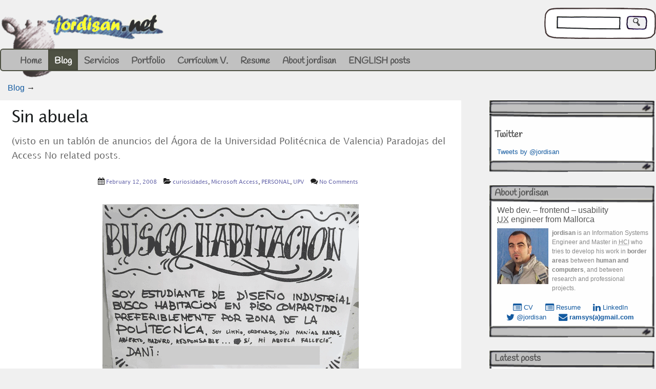

--- FILE ---
content_type: text/html; charset=UTF-8
request_url: https://jordisan.net/blog/2008/sin-abuela/
body_size: 12663
content:

<!DOCTYPE html>
<html lang="es">
<head>

		<meta charset="UTF-8" />
	<meta name="viewport" content="width=device-width, initial-scale=1, maximum-scale=1">
	<meta name="description" content="Un par de imágenes curiosas: un anuncio buscando habitación y una captura de Microsoft Access">
	<title>
		Sin abuela | jordisan.net	</title>
	<link rel="pingback" href="https://jordisan.net/xmlrpc.php" />
<link rel="shortcut icon" href="/favicon.ico" type="image/x-icon" /><meta name='robots' content='index, follow, max-image-preview:large, max-snippet:-1, max-video-preview:-1' />
	<style>img:is([sizes="auto" i], [sizes^="auto," i]) { contain-intrinsic-size: 3000px 1500px }</style>
	
	<!-- This site is optimized with the Yoast SEO plugin v21.3 - https://yoast.com/wordpress/plugins/seo/ -->
	<meta name="description" content="(visto en un tablón de anuncios del Ágora de la Universidad Politécnica de Valencia) Paradojas del Access" />
	<link rel="canonical" href="https://jordisan.net/blog/2008/sin-abuela/" />
	<meta property="og:locale" content="en_US" />
	<meta property="og:type" content="article" />
	<meta property="og:title" content="Sin abuela | jordisan.net" />
	<meta property="og:description" content="(visto en un tablón de anuncios del Ágora de la Universidad Politécnica de Valencia) Paradojas del Access" />
	<meta property="og:url" content="https://jordisan.net/blog/2008/sin-abuela/" />
	<meta property="og:site_name" content="jordisan.net" />
	<meta property="article:published_time" content="2008-02-12T19:20:50+00:00" />
	<meta property="og:image" content="http://jordisan.net/uploads/wordpress/2008/02/sin_abuela.png" />
	<meta name="author" content="jordisan" />
	<meta name="twitter:card" content="summary_large_image" />
	<meta name="twitter:creator" content="@jordisan" />
	<meta name="twitter:site" content="@jordisan" />
	<meta name="twitter:label1" content="Written by" />
	<meta name="twitter:data1" content="jordisan" />
	<script type="application/ld+json" class="yoast-schema-graph">{"@context":"https://schema.org","@graph":[{"@type":"WebPage","@id":"https://jordisan.net/blog/2008/sin-abuela/","url":"https://jordisan.net/blog/2008/sin-abuela/","name":"Sin abuela | jordisan.net","isPartOf":{"@id":"https://jordisan.net/#website"},"primaryImageOfPage":{"@id":"https://jordisan.net/blog/2008/sin-abuela/#primaryimage"},"image":{"@id":"https://jordisan.net/blog/2008/sin-abuela/#primaryimage"},"thumbnailUrl":"http://jordisan.net/uploads/wordpress/2008/02/sin_abuela.png","datePublished":"2008-02-12T19:20:50+00:00","dateModified":"2008-02-12T19:20:50+00:00","author":{"@id":"https://jordisan.net/#/schema/person/bca8a7f99a2185c659e9b17b397b1117"},"description":"(visto en un tablón de anuncios del Ágora de la Universidad Politécnica de Valencia) Paradojas del Access","breadcrumb":{"@id":"https://jordisan.net/blog/2008/sin-abuela/#breadcrumb"},"inLanguage":"en-US","potentialAction":[{"@type":"ReadAction","target":["https://jordisan.net/blog/2008/sin-abuela/"]}]},{"@type":"ImageObject","inLanguage":"en-US","@id":"https://jordisan.net/blog/2008/sin-abuela/#primaryimage","url":"http://jordisan.net/uploads/wordpress/2008/02/sin_abuela.png","contentUrl":"http://jordisan.net/uploads/wordpress/2008/02/sin_abuela.png"},{"@type":"BreadcrumbList","@id":"https://jordisan.net/blog/2008/sin-abuela/#breadcrumb","itemListElement":[{"@type":"ListItem","position":1,"name":"Home","item":"https://jordisan.net/"},{"@type":"ListItem","position":2,"name":"Blog","item":"https://jordisan.net/blog/"},{"@type":"ListItem","position":3,"name":"Sin abuela"}]},{"@type":"WebSite","@id":"https://jordisan.net/#website","url":"https://jordisan.net/","name":"jordisan.net","description":"Web dev. – frontend – usability UX engineer from Mallorca","potentialAction":[{"@type":"SearchAction","target":{"@type":"EntryPoint","urlTemplate":"https://jordisan.net/?s={search_term_string}"},"query-input":"required name=search_term_string"}],"inLanguage":"en-US"},{"@type":"Person","@id":"https://jordisan.net/#/schema/person/bca8a7f99a2185c659e9b17b397b1117","name":"jordisan","image":{"@type":"ImageObject","inLanguage":"en-US","@id":"https://jordisan.net/#/schema/person/image/","url":"https://secure.gravatar.com/avatar/1f3f9b32accef20140db880918feadbebd948764a2e795634555bcb168bfcf4e?s=96&d=mm&r=g","contentUrl":"https://secure.gravatar.com/avatar/1f3f9b32accef20140db880918feadbebd948764a2e795634555bcb168bfcf4e?s=96&d=mm&r=g","caption":"jordisan"},"sameAs":["http://jordisan.net/"],"url":"https://jordisan.net/blog/author/jordisan/"}]}</script>
	<!-- / Yoast SEO plugin. -->


<link rel="alternate" type="application/rss+xml" title="jordisan.net &raquo; Feed" href="https://jordisan.net/feed/" />
<link rel="alternate" type="application/rss+xml" title="jordisan.net &raquo; Comments Feed" href="https://jordisan.net/comments/feed/" />
<script type="text/javascript" id="wpp-js" src="https://jordisan.net/wp-content/plugins/wordpress-popular-posts/assets/js/wpp.min.js?x34042" data-sampling="0" data-sampling-rate="100" data-api-url="https://jordisan.net/wp-json/wordpress-popular-posts" data-post-id="171" data-token="e83e65515a" data-lang="0" data-debug="0"></script>
<link rel="alternate" type="application/rss+xml" title="jordisan.net &raquo; Sin abuela Comments Feed" href="https://jordisan.net/blog/2008/sin-abuela/feed/" />
		<!-- This site uses the Google Analytics by MonsterInsights plugin v9.2.4 - Using Analytics tracking - https://www.monsterinsights.com/ -->
		<!-- Note: MonsterInsights is not currently configured on this site. The site owner needs to authenticate with Google Analytics in the MonsterInsights settings panel. -->
					<!-- No tracking code set -->
				<!-- / Google Analytics by MonsterInsights -->
		<script type="text/javascript">
/* <![CDATA[ */
window._wpemojiSettings = {"baseUrl":"https:\/\/s.w.org\/images\/core\/emoji\/16.0.1\/72x72\/","ext":".png","svgUrl":"https:\/\/s.w.org\/images\/core\/emoji\/16.0.1\/svg\/","svgExt":".svg","source":{"concatemoji":"https:\/\/jordisan.net\/wp-includes\/js\/wp-emoji-release.min.js?ver=6.8.2"}};
/*! This file is auto-generated */
!function(s,n){var o,i,e;function c(e){try{var t={supportTests:e,timestamp:(new Date).valueOf()};sessionStorage.setItem(o,JSON.stringify(t))}catch(e){}}function p(e,t,n){e.clearRect(0,0,e.canvas.width,e.canvas.height),e.fillText(t,0,0);var t=new Uint32Array(e.getImageData(0,0,e.canvas.width,e.canvas.height).data),a=(e.clearRect(0,0,e.canvas.width,e.canvas.height),e.fillText(n,0,0),new Uint32Array(e.getImageData(0,0,e.canvas.width,e.canvas.height).data));return t.every(function(e,t){return e===a[t]})}function u(e,t){e.clearRect(0,0,e.canvas.width,e.canvas.height),e.fillText(t,0,0);for(var n=e.getImageData(16,16,1,1),a=0;a<n.data.length;a++)if(0!==n.data[a])return!1;return!0}function f(e,t,n,a){switch(t){case"flag":return n(e,"\ud83c\udff3\ufe0f\u200d\u26a7\ufe0f","\ud83c\udff3\ufe0f\u200b\u26a7\ufe0f")?!1:!n(e,"\ud83c\udde8\ud83c\uddf6","\ud83c\udde8\u200b\ud83c\uddf6")&&!n(e,"\ud83c\udff4\udb40\udc67\udb40\udc62\udb40\udc65\udb40\udc6e\udb40\udc67\udb40\udc7f","\ud83c\udff4\u200b\udb40\udc67\u200b\udb40\udc62\u200b\udb40\udc65\u200b\udb40\udc6e\u200b\udb40\udc67\u200b\udb40\udc7f");case"emoji":return!a(e,"\ud83e\udedf")}return!1}function g(e,t,n,a){var r="undefined"!=typeof WorkerGlobalScope&&self instanceof WorkerGlobalScope?new OffscreenCanvas(300,150):s.createElement("canvas"),o=r.getContext("2d",{willReadFrequently:!0}),i=(o.textBaseline="top",o.font="600 32px Arial",{});return e.forEach(function(e){i[e]=t(o,e,n,a)}),i}function t(e){var t=s.createElement("script");t.src=e,t.defer=!0,s.head.appendChild(t)}"undefined"!=typeof Promise&&(o="wpEmojiSettingsSupports",i=["flag","emoji"],n.supports={everything:!0,everythingExceptFlag:!0},e=new Promise(function(e){s.addEventListener("DOMContentLoaded",e,{once:!0})}),new Promise(function(t){var n=function(){try{var e=JSON.parse(sessionStorage.getItem(o));if("object"==typeof e&&"number"==typeof e.timestamp&&(new Date).valueOf()<e.timestamp+604800&&"object"==typeof e.supportTests)return e.supportTests}catch(e){}return null}();if(!n){if("undefined"!=typeof Worker&&"undefined"!=typeof OffscreenCanvas&&"undefined"!=typeof URL&&URL.createObjectURL&&"undefined"!=typeof Blob)try{var e="postMessage("+g.toString()+"("+[JSON.stringify(i),f.toString(),p.toString(),u.toString()].join(",")+"));",a=new Blob([e],{type:"text/javascript"}),r=new Worker(URL.createObjectURL(a),{name:"wpTestEmojiSupports"});return void(r.onmessage=function(e){c(n=e.data),r.terminate(),t(n)})}catch(e){}c(n=g(i,f,p,u))}t(n)}).then(function(e){for(var t in e)n.supports[t]=e[t],n.supports.everything=n.supports.everything&&n.supports[t],"flag"!==t&&(n.supports.everythingExceptFlag=n.supports.everythingExceptFlag&&n.supports[t]);n.supports.everythingExceptFlag=n.supports.everythingExceptFlag&&!n.supports.flag,n.DOMReady=!1,n.readyCallback=function(){n.DOMReady=!0}}).then(function(){return e}).then(function(){var e;n.supports.everything||(n.readyCallback(),(e=n.source||{}).concatemoji?t(e.concatemoji):e.wpemoji&&e.twemoji&&(t(e.twemoji),t(e.wpemoji)))}))}((window,document),window._wpemojiSettings);
/* ]]> */
</script>
<link rel='stylesheet' id='social-counters-css' href='https://jordisan.net/wp-content/plugins/social-counters/css/social-counters.css?x34042' type='text/css' media='screen' />
<link rel='stylesheet' id='yarppRelatedCss-css' href='https://jordisan.net/wp-content/plugins/yet-another-related-posts-plugin/style/related.css?x34042' type='text/css' media='all' />
<style id='wp-emoji-styles-inline-css' type='text/css'>

	img.wp-smiley, img.emoji {
		display: inline !important;
		border: none !important;
		box-shadow: none !important;
		height: 1em !important;
		width: 1em !important;
		margin: 0 0.07em !important;
		vertical-align: -0.1em !important;
		background: none !important;
		padding: 0 !important;
	}
</style>
<link rel='stylesheet' id='wp-block-library-css' href='https://jordisan.net/wp-includes/css/dist/block-library/style.min.css?x34042' type='text/css' media='all' />
<style id='classic-theme-styles-inline-css' type='text/css'>
/*! This file is auto-generated */
.wp-block-button__link{color:#fff;background-color:#32373c;border-radius:9999px;box-shadow:none;text-decoration:none;padding:calc(.667em + 2px) calc(1.333em + 2px);font-size:1.125em}.wp-block-file__button{background:#32373c;color:#fff;text-decoration:none}
</style>
<style id='global-styles-inline-css' type='text/css'>
:root{--wp--preset--aspect-ratio--square: 1;--wp--preset--aspect-ratio--4-3: 4/3;--wp--preset--aspect-ratio--3-4: 3/4;--wp--preset--aspect-ratio--3-2: 3/2;--wp--preset--aspect-ratio--2-3: 2/3;--wp--preset--aspect-ratio--16-9: 16/9;--wp--preset--aspect-ratio--9-16: 9/16;--wp--preset--color--black: #000000;--wp--preset--color--cyan-bluish-gray: #abb8c3;--wp--preset--color--white: #ffffff;--wp--preset--color--pale-pink: #f78da7;--wp--preset--color--vivid-red: #cf2e2e;--wp--preset--color--luminous-vivid-orange: #ff6900;--wp--preset--color--luminous-vivid-amber: #fcb900;--wp--preset--color--light-green-cyan: #7bdcb5;--wp--preset--color--vivid-green-cyan: #00d084;--wp--preset--color--pale-cyan-blue: #8ed1fc;--wp--preset--color--vivid-cyan-blue: #0693e3;--wp--preset--color--vivid-purple: #9b51e0;--wp--preset--gradient--vivid-cyan-blue-to-vivid-purple: linear-gradient(135deg,rgba(6,147,227,1) 0%,rgb(155,81,224) 100%);--wp--preset--gradient--light-green-cyan-to-vivid-green-cyan: linear-gradient(135deg,rgb(122,220,180) 0%,rgb(0,208,130) 100%);--wp--preset--gradient--luminous-vivid-amber-to-luminous-vivid-orange: linear-gradient(135deg,rgba(252,185,0,1) 0%,rgba(255,105,0,1) 100%);--wp--preset--gradient--luminous-vivid-orange-to-vivid-red: linear-gradient(135deg,rgba(255,105,0,1) 0%,rgb(207,46,46) 100%);--wp--preset--gradient--very-light-gray-to-cyan-bluish-gray: linear-gradient(135deg,rgb(238,238,238) 0%,rgb(169,184,195) 100%);--wp--preset--gradient--cool-to-warm-spectrum: linear-gradient(135deg,rgb(74,234,220) 0%,rgb(151,120,209) 20%,rgb(207,42,186) 40%,rgb(238,44,130) 60%,rgb(251,105,98) 80%,rgb(254,248,76) 100%);--wp--preset--gradient--blush-light-purple: linear-gradient(135deg,rgb(255,206,236) 0%,rgb(152,150,240) 100%);--wp--preset--gradient--blush-bordeaux: linear-gradient(135deg,rgb(254,205,165) 0%,rgb(254,45,45) 50%,rgb(107,0,62) 100%);--wp--preset--gradient--luminous-dusk: linear-gradient(135deg,rgb(255,203,112) 0%,rgb(199,81,192) 50%,rgb(65,88,208) 100%);--wp--preset--gradient--pale-ocean: linear-gradient(135deg,rgb(255,245,203) 0%,rgb(182,227,212) 50%,rgb(51,167,181) 100%);--wp--preset--gradient--electric-grass: linear-gradient(135deg,rgb(202,248,128) 0%,rgb(113,206,126) 100%);--wp--preset--gradient--midnight: linear-gradient(135deg,rgb(2,3,129) 0%,rgb(40,116,252) 100%);--wp--preset--font-size--small: 13px;--wp--preset--font-size--medium: 20px;--wp--preset--font-size--large: 36px;--wp--preset--font-size--x-large: 42px;--wp--preset--spacing--20: 0.44rem;--wp--preset--spacing--30: 0.67rem;--wp--preset--spacing--40: 1rem;--wp--preset--spacing--50: 1.5rem;--wp--preset--spacing--60: 2.25rem;--wp--preset--spacing--70: 3.38rem;--wp--preset--spacing--80: 5.06rem;--wp--preset--shadow--natural: 6px 6px 9px rgba(0, 0, 0, 0.2);--wp--preset--shadow--deep: 12px 12px 50px rgba(0, 0, 0, 0.4);--wp--preset--shadow--sharp: 6px 6px 0px rgba(0, 0, 0, 0.2);--wp--preset--shadow--outlined: 6px 6px 0px -3px rgba(255, 255, 255, 1), 6px 6px rgba(0, 0, 0, 1);--wp--preset--shadow--crisp: 6px 6px 0px rgba(0, 0, 0, 1);}:where(.is-layout-flex){gap: 0.5em;}:where(.is-layout-grid){gap: 0.5em;}body .is-layout-flex{display: flex;}.is-layout-flex{flex-wrap: wrap;align-items: center;}.is-layout-flex > :is(*, div){margin: 0;}body .is-layout-grid{display: grid;}.is-layout-grid > :is(*, div){margin: 0;}:where(.wp-block-columns.is-layout-flex){gap: 2em;}:where(.wp-block-columns.is-layout-grid){gap: 2em;}:where(.wp-block-post-template.is-layout-flex){gap: 1.25em;}:where(.wp-block-post-template.is-layout-grid){gap: 1.25em;}.has-black-color{color: var(--wp--preset--color--black) !important;}.has-cyan-bluish-gray-color{color: var(--wp--preset--color--cyan-bluish-gray) !important;}.has-white-color{color: var(--wp--preset--color--white) !important;}.has-pale-pink-color{color: var(--wp--preset--color--pale-pink) !important;}.has-vivid-red-color{color: var(--wp--preset--color--vivid-red) !important;}.has-luminous-vivid-orange-color{color: var(--wp--preset--color--luminous-vivid-orange) !important;}.has-luminous-vivid-amber-color{color: var(--wp--preset--color--luminous-vivid-amber) !important;}.has-light-green-cyan-color{color: var(--wp--preset--color--light-green-cyan) !important;}.has-vivid-green-cyan-color{color: var(--wp--preset--color--vivid-green-cyan) !important;}.has-pale-cyan-blue-color{color: var(--wp--preset--color--pale-cyan-blue) !important;}.has-vivid-cyan-blue-color{color: var(--wp--preset--color--vivid-cyan-blue) !important;}.has-vivid-purple-color{color: var(--wp--preset--color--vivid-purple) !important;}.has-black-background-color{background-color: var(--wp--preset--color--black) !important;}.has-cyan-bluish-gray-background-color{background-color: var(--wp--preset--color--cyan-bluish-gray) !important;}.has-white-background-color{background-color: var(--wp--preset--color--white) !important;}.has-pale-pink-background-color{background-color: var(--wp--preset--color--pale-pink) !important;}.has-vivid-red-background-color{background-color: var(--wp--preset--color--vivid-red) !important;}.has-luminous-vivid-orange-background-color{background-color: var(--wp--preset--color--luminous-vivid-orange) !important;}.has-luminous-vivid-amber-background-color{background-color: var(--wp--preset--color--luminous-vivid-amber) !important;}.has-light-green-cyan-background-color{background-color: var(--wp--preset--color--light-green-cyan) !important;}.has-vivid-green-cyan-background-color{background-color: var(--wp--preset--color--vivid-green-cyan) !important;}.has-pale-cyan-blue-background-color{background-color: var(--wp--preset--color--pale-cyan-blue) !important;}.has-vivid-cyan-blue-background-color{background-color: var(--wp--preset--color--vivid-cyan-blue) !important;}.has-vivid-purple-background-color{background-color: var(--wp--preset--color--vivid-purple) !important;}.has-black-border-color{border-color: var(--wp--preset--color--black) !important;}.has-cyan-bluish-gray-border-color{border-color: var(--wp--preset--color--cyan-bluish-gray) !important;}.has-white-border-color{border-color: var(--wp--preset--color--white) !important;}.has-pale-pink-border-color{border-color: var(--wp--preset--color--pale-pink) !important;}.has-vivid-red-border-color{border-color: var(--wp--preset--color--vivid-red) !important;}.has-luminous-vivid-orange-border-color{border-color: var(--wp--preset--color--luminous-vivid-orange) !important;}.has-luminous-vivid-amber-border-color{border-color: var(--wp--preset--color--luminous-vivid-amber) !important;}.has-light-green-cyan-border-color{border-color: var(--wp--preset--color--light-green-cyan) !important;}.has-vivid-green-cyan-border-color{border-color: var(--wp--preset--color--vivid-green-cyan) !important;}.has-pale-cyan-blue-border-color{border-color: var(--wp--preset--color--pale-cyan-blue) !important;}.has-vivid-cyan-blue-border-color{border-color: var(--wp--preset--color--vivid-cyan-blue) !important;}.has-vivid-purple-border-color{border-color: var(--wp--preset--color--vivid-purple) !important;}.has-vivid-cyan-blue-to-vivid-purple-gradient-background{background: var(--wp--preset--gradient--vivid-cyan-blue-to-vivid-purple) !important;}.has-light-green-cyan-to-vivid-green-cyan-gradient-background{background: var(--wp--preset--gradient--light-green-cyan-to-vivid-green-cyan) !important;}.has-luminous-vivid-amber-to-luminous-vivid-orange-gradient-background{background: var(--wp--preset--gradient--luminous-vivid-amber-to-luminous-vivid-orange) !important;}.has-luminous-vivid-orange-to-vivid-red-gradient-background{background: var(--wp--preset--gradient--luminous-vivid-orange-to-vivid-red) !important;}.has-very-light-gray-to-cyan-bluish-gray-gradient-background{background: var(--wp--preset--gradient--very-light-gray-to-cyan-bluish-gray) !important;}.has-cool-to-warm-spectrum-gradient-background{background: var(--wp--preset--gradient--cool-to-warm-spectrum) !important;}.has-blush-light-purple-gradient-background{background: var(--wp--preset--gradient--blush-light-purple) !important;}.has-blush-bordeaux-gradient-background{background: var(--wp--preset--gradient--blush-bordeaux) !important;}.has-luminous-dusk-gradient-background{background: var(--wp--preset--gradient--luminous-dusk) !important;}.has-pale-ocean-gradient-background{background: var(--wp--preset--gradient--pale-ocean) !important;}.has-electric-grass-gradient-background{background: var(--wp--preset--gradient--electric-grass) !important;}.has-midnight-gradient-background{background: var(--wp--preset--gradient--midnight) !important;}.has-small-font-size{font-size: var(--wp--preset--font-size--small) !important;}.has-medium-font-size{font-size: var(--wp--preset--font-size--medium) !important;}.has-large-font-size{font-size: var(--wp--preset--font-size--large) !important;}.has-x-large-font-size{font-size: var(--wp--preset--font-size--x-large) !important;}
:where(.wp-block-post-template.is-layout-flex){gap: 1.25em;}:where(.wp-block-post-template.is-layout-grid){gap: 1.25em;}
:where(.wp-block-columns.is-layout-flex){gap: 2em;}:where(.wp-block-columns.is-layout-grid){gap: 2em;}
:root :where(.wp-block-pullquote){font-size: 1.5em;line-height: 1.6;}
</style>
<link rel='stylesheet' id='travelify_style-css' href='https://jordisan.net/wp-content/themes/jordisannet/style.css?x34042' type='text/css' media='all' />
<style id='akismet-widget-style-inline-css' type='text/css'>

			.a-stats {
				--akismet-color-mid-green: #357b49;
				--akismet-color-white: #fff;
				--akismet-color-light-grey: #f6f7f7;

				max-width: 350px;
				width: auto;
			}

			.a-stats * {
				all: unset;
				box-sizing: border-box;
			}

			.a-stats strong {
				font-weight: 600;
			}

			.a-stats a.a-stats__link,
			.a-stats a.a-stats__link:visited,
			.a-stats a.a-stats__link:active {
				background: var(--akismet-color-mid-green);
				border: none;
				box-shadow: none;
				border-radius: 8px;
				color: var(--akismet-color-white);
				cursor: pointer;
				display: block;
				font-family: -apple-system, BlinkMacSystemFont, 'Segoe UI', 'Roboto', 'Oxygen-Sans', 'Ubuntu', 'Cantarell', 'Helvetica Neue', sans-serif;
				font-weight: 500;
				padding: 12px;
				text-align: center;
				text-decoration: none;
				transition: all 0.2s ease;
			}

			/* Extra specificity to deal with TwentyTwentyOne focus style */
			.widget .a-stats a.a-stats__link:focus {
				background: var(--akismet-color-mid-green);
				color: var(--akismet-color-white);
				text-decoration: none;
			}

			.a-stats a.a-stats__link:hover {
				filter: brightness(110%);
				box-shadow: 0 4px 12px rgba(0, 0, 0, 0.06), 0 0 2px rgba(0, 0, 0, 0.16);
			}

			.a-stats .count {
				color: var(--akismet-color-white);
				display: block;
				font-size: 1.5em;
				line-height: 1.4;
				padding: 0 13px;
				white-space: nowrap;
			}
		
</style>
<link rel='stylesheet' id='__EPYT__style-css' href='https://jordisan.net/wp-content/plugins/youtube-embed-plus/styles/ytprefs.min.css?x34042' type='text/css' media='all' />
<style id='__EPYT__style-inline-css' type='text/css'>

                .epyt-gallery-thumb {
                        width: 33.333%;
                }
                
</style>
<script type="text/javascript" src="https://jordisan.net/wp-includes/js/jquery/jquery.min.js?x34042" id="jquery-core-js"></script>
<script type="text/javascript" src="https://jordisan.net/wp-includes/js/jquery/jquery-migrate.min.js?x34042" id="jquery-migrate-js"></script>
<script type="text/javascript" src="https://jordisan.net/wp-content/themes/jordisannet/library/js/functions.min.js?x34042" id="theme_functions-js"></script>
<script type="text/javascript" id="__ytprefs__-js-extra">
/* <![CDATA[ */
var _EPYT_ = {"ajaxurl":"https:\/\/jordisan.net\/wp-admin\/admin-ajax.php","security":"354c99b8ec","gallery_scrolloffset":"20","eppathtoscripts":"https:\/\/jordisan.net\/wp-content\/plugins\/youtube-embed-plus\/scripts\/","eppath":"https:\/\/jordisan.net\/wp-content\/plugins\/youtube-embed-plus\/","epresponsiveselector":"[\"iframe.__youtube_prefs_widget__\"]","epdovol":"1","version":"14.2.1.3","evselector":"iframe.__youtube_prefs__[src], iframe[src*=\"youtube.com\/embed\/\"], iframe[src*=\"youtube-nocookie.com\/embed\/\"]","ajax_compat":"","maxres_facade":"eager","ytapi_load":"light","pause_others":"","stopMobileBuffer":"1","facade_mode":"","not_live_on_channel":"","vi_active":"","vi_js_posttypes":[]};
/* ]]> */
</script>
<script type="text/javascript" src="https://jordisan.net/wp-content/plugins/youtube-embed-plus/scripts/ytprefs.min.js?x34042" id="__ytprefs__-js"></script>
<link rel="https://api.w.org/" href="https://jordisan.net/wp-json/" /><link rel="alternate" title="JSON" type="application/json" href="https://jordisan.net/wp-json/wp/v2/posts/171" /><link rel="EditURI" type="application/rsd+xml" title="RSD" href="https://jordisan.net/xmlrpc.php?rsd" />
<link rel='shortlink' href='https://jordisan.net/?p=171' />
<link rel="alternate" title="oEmbed (JSON)" type="application/json+oembed" href="https://jordisan.net/wp-json/oembed/1.0/embed?url=https%3A%2F%2Fjordisan.net%2Fblog%2F2008%2Fsin-abuela%2F" />
<link rel="alternate" title="oEmbed (XML)" type="text/xml+oembed" href="https://jordisan.net/wp-json/oembed/1.0/embed?url=https%3A%2F%2Fjordisan.net%2Fblog%2F2008%2Fsin-abuela%2F&#038;format=xml" />

<script type="text/javascript" src="https://jordisan.net/wp-content/plugins/social-counters/counters/twitter.js?x34042"></script>

<script type="text/javascript" src="https://jordisan.net/wp-content/plugins/social-counters/counters/linkedin.js?x34042"></script>
            <style id="wpp-loading-animation-styles">@-webkit-keyframes bgslide{from{background-position-x:0}to{background-position-x:-200%}}@keyframes bgslide{from{background-position-x:0}to{background-position-x:-200%}}.wpp-widget-block-placeholder,.wpp-shortcode-placeholder{margin:0 auto;width:60px;height:3px;background:#dd3737;background:linear-gradient(90deg,#dd3737 0%,#571313 10%,#dd3737 100%);background-size:200% auto;border-radius:3px;-webkit-animation:bgslide 1s infinite linear;animation:bgslide 1s infinite linear}</style>
            <!-- jordisan.net Custom CSS Styles -->
<style type="text/css" media="screen">
body { background-image: none; }
</style>
<style type="text/css">.recentcomments a{display:inline !important;padding:0 !important;margin:0 !important;}</style>	<link rel="stylesheet" href="https://jordisan.net/wp-content/themes/jordisannet/font-awesome/css/font-awesome.min.css?x34042" type="text/css" media="all">







</head>

<body class="wp-singular post-template-default single single-post postid-171 single-format-standard wp-theme-jordisannet ">


	
	<div class="wrapper">
				<header id="branding" >
<form	id="cse-search-box" 
		action="//www.google.es/cse">
	<input type="hidden" name="cx" value="partner-pub-1011748670970298:35z0xxfsind" />
	<input type="hidden" name="ie" value="UTF-8" />
	<input id="q" type="text" name="q" size="15" />
	<input id="sa" type="submit" name="sa" value=" " />
</form>				
				
	<div class="container clearfix">
		<div class="hgroup-wrap clearfix">
					<section class="hgroup-right">
											</section><!-- .hgroup-right -->	
				<hgroup id="site-logo" class="clearfix">
												<h1 id="site-title"> 
								<a href="https://jordisan.net/" title="jordisan.net" rel="home">
									<img src="/wp-content/themes/jordisannet/jordisan_net_sketch.png" alt="jordisan.net">
								</a>
							</h1>
											
				</hgroup><!-- #site-logo -->
			
		</div><!-- .hgroup-wrap -->
	</div><!-- .container -->	
		
	<nav id="main-nav" class="clearfix">
					<div class="container clearfix"><ul class="root"><li id="menu-item-650" class="menu-item menu-item-type-post_type menu-item-object-page menu-item-home menu-item-650"><a href="https://jordisan.net/">Home</a></li>
<li id="menu-item-651" class="menu-item menu-item-type-post_type menu-item-object-page current_page_parent menu-item-651"><a href="https://jordisan.net/blog/">Blog</a></li>
<li id="menu-item-717" class="menu-item menu-item-type-post_type menu-item-object-page menu-item-717"><a href="https://jordisan.net/servicios/">Servicios</a></li>
<li id="menu-item-652" class="menu-item menu-item-type-post_type menu-item-object-page menu-item-652"><a href="https://jordisan.net/portfolio/">Portfolio</a></li>
<li id="menu-item-653" class="menu-item menu-item-type-post_type menu-item-object-page menu-item-653"><a href="https://jordisan.net/curriculum/" title="en español">Currículum V.</a></li>
<li id="menu-item-654" class="menu-item menu-item-type-post_type menu-item-object-page menu-item-654"><a href="https://jordisan.net/resume/" title="in English">Resume</a></li>
<li id="menu-item-655" class="menu-item menu-item-type-post_type menu-item-object-page menu-item-655"><a href="https://jordisan.net/about/">About jordisan</a></li>
<li id="menu-item-656" class="menu-item menu-item-type-taxonomy menu-item-object-category menu-item-656"><a href="https://jordisan.net/blog/category/in-english/" title="Show only blog posts written in English">ENGLISH posts</a></li>
</ul></div><!-- .container -->
					</nav><!-- #main-nav --> 		
					<div class="page-title-wrap">
	    		<div class="container clearfix">
	    			<nav><a href="https://jordisan.net/blog">Blog</a> &rarr; </nav>				</div>
	    	</div>
	   		</header>
		
				
		
		<div id="main" class="container clearfix">


<div id="container">
	

<div id="primary" class="no-margin-left">
   <div id="content">	<section id="post-171" class="post-171 post type-post status-publish format-standard hentry category-curiosidades category-microsoft-access category-personal category-upv"  lang="es">
		<article>

			
			<header class="entry-header">
    			<h1 class="entry-title">
    				Sin abuela    			</h1><!-- .entry-title -->
  			</header>

  			
  			
				<div class="entry-excerpt">
					<p>(visto en un tablón de anuncios del Ágora de la Universidad Politécnica de Valencia) Paradojas del Access No related posts.</p>
				</div>

  			<div class="entry-meta-bar clearfix">	        			
    			<div class="entry-meta">
	    				<span class="author"><a href="https://jordisan.net/blog/author/jordisan/">jordisan</a></span>
	    				<span class="date"><a href="https://jordisan.net/blog/2008/sin-abuela/" title="21:20">February 12, 2008</a></span>
	    					             		<span class="category"><a href="https://jordisan.net/blog/category/personal/curiosidades/" rel="category tag">curiosidades</a>, <a href="https://jordisan.net/blog/category/tech/microsoft-access/" rel="category tag">Microsoft Access</a>, <a href="https://jordisan.net/blog/category/personal/" rel="category tag">PERSONAL</a>, <a href="https://jordisan.net/blog/category/personal/upv/" rel="category tag">UPV</a></span>
	             	 
	    					             		<span class="comments"><a href="https://jordisan.net/blog/2008/sin-abuela/#respond">No Comments</a></span>
	             			          				
    			</div><!-- .entry-meta -->
    		</div>
			
  			<div class="entry-content clearfix">
			
							
    			<p align="center"><img decoding="async" id="image170" alt="Cartel buscando habitación de un chico sin abuela" src="https://jordisan.net/uploads/wordpress/2008/02/sin_abuela.png" /></p>
<p align="center"><a href="https://jordisan.net/modules/wordpress/2007/el-problema-de-linux-es-que-nos-hace-elegir/">(</a>visto en un tablón de anuncios del Ágora de la <a target="_blank" href="http://www.upv.es/">Universidad Politécnica de Valencia</a>)</p>
<h3>Paradojas del Access</h3>
<p align="center"><img decoding="async" alt="El objeto 'Asignaciones+' está en el grupo 'Objetos no asignados'" id="image172" title="El objeto 'Asignaciones+' está en el grupo 'Objetos no asignados'" src="https://jordisan.net/uploads/wordpress/2008/02/paradoja_access.png" /></p>
<div class='yarpp yarpp-related yarpp-related-website yarpp-related-none yarpp-template-list'>
<p>No related posts.</p>
</div>
<div class="social-counters"><a class="social-counter social-counter-en-twitter" title="Share this in Twitter" href="https://twitter.com/intent/tweet?text=RT @jordisan Sin abuela https://jordisan.net/blog/2008/sin-abuela/"><span>0</span></a><a class="social-counter social-counter-en-facebook" title="Share this in Facebook" href="https://www.facebook.com/sharer.php?u=https%3A%2F%2Fjordisan.net%2Fblog%2F2008%2Fsin-abuela%2F&amp;t=Sin+abuela"><span>1</span></a><a class="social-counter social-counter-en-meneame" title="Share this in Menéame" href="http://meneame.net/submit.php?url=https%3A%2F%2Fjordisan.net%2Fblog%2F2008%2Fsin-abuela%2F&amp;title=Sin+abuela"><span>0</span></a><a class="social-counter social-counter-en-linkedin" title="Share this in LinkedIn" href="http://www.linkedin.com/cws/share?url=https%3A%2F%2Fjordisan.net%2Fblog%2F2008%2Fsin-abuela%2F&original_referer=https://jordisan.net"><span>0</span></a></div>  			</div>

  						<ul class="default-wp-page clearfix">
				<li class="previous"><a href="https://jordisan.net/blog/2008/una-idea-para-un-proyecto-1-talaiot/" rel="prev"><span class="meta-nav">&larr;</span> Una idea para un proyecto (1): TALAIOT</a></li>
				<li class="next"><a href="https://jordisan.net/blog/2008/consejos-access/" rel="next">Microsoft Access: cinco consejos para tus bases de datos <span class="meta-nav">&rarr;</span></a></li>
			</ul>
		
<div id="comments" class="comments-area">

	
	
		<div id="respond" class="comment-respond">
		<h3 id="reply-title" class="comment-reply-title">Leave a Reply <small><a rel="nofollow" id="cancel-comment-reply-link" href="/blog/2008/sin-abuela/#respond" style="display:none;">Cancel reply</a></small></h3><form action="https://jordisan.net/wp-comments-post.php" method="post" id="commentform" class="comment-form"><p class="comment-notes"><span id="email-notes">Your email address will not be published.</span> <span class="required-field-message">Required fields are marked <span class="required">*</span></span></p><p class="comment-form-comment"><label for="comment">Comment <span class="required">*</span></label> <textarea id="comment" name="comment" cols="45" rows="8" maxlength="65525" required="required"></textarea></p><p class="comment-form-author"><label for="author">Name <span class="required">*</span></label> <input id="author" name="author" type="text" value="" size="30" maxlength="245" autocomplete="name" required="required" /></p>
<p class="comment-form-email"><label for="email">Email <span class="required">*</span></label> <input id="email" name="email" type="text" value="" size="30" maxlength="100" aria-describedby="email-notes" autocomplete="email" required="required" /></p>
<p class="comment-form-url"><label for="url">Website</label> <input id="url" name="url" type="text" value="" size="30" maxlength="200" autocomplete="url" /></p>
<p class="comment-form-cookies-consent"><input id="wp-comment-cookies-consent" name="wp-comment-cookies-consent" type="checkbox" value="yes" /> <label for="wp-comment-cookies-consent">Save my name, email, and website in this browser for the next time I comment.</label></p>
<p class="form-submit"><input name="submit" type="submit" id="submit" class="submit" value="Post Comment" /> <input type='hidden' name='comment_post_ID' value='171' id='comment_post_ID' />
<input type='hidden' name='comment_parent' id='comment_parent' value='0' />
</p><p style="display: none;"><input type="hidden" id="akismet_comment_nonce" name="akismet_comment_nonce" value="79e287cac7" /></p><p style="display: none !important;" class="akismet-fields-container" data-prefix="ak_"><label>&#916;<textarea name="ak_hp_textarea" cols="45" rows="8" maxlength="100"></textarea></label><input type="hidden" id="ak_js_1" name="ak_js" value="163"/><script>document.getElementById( "ak_js_1" ).setAttribute( "value", ( new Date() ).getTime() );</script></p></form>	</div><!-- #respond -->
	
</div><!-- #comments .comments-area -->
		</article>
	</section>
</div><!-- #content --></div><!-- #primary -->


<div id="secondary">
	

<aside id="block-2" class="widget widget_block"><!-- 9750e0173b3bd42787a40feec16a0653 --></div></aside><aside id="text-2" class="widget widget_text"><h2 class="widget-title">Twitter</h2><div class="widget-content">			<div class="textwidget"><div id="twitter_div">
<a class="twitter-timeline" href="https://twitter.com/jordisan" data-widget-id="246984094364352513">Tweets by @jordisan</a>
<script>!function(d,s,id){var js,fjs=d.getElementsByTagName(s)[0],p=/^http:/.test(d.location)?'http':'https';if(!d.getElementById(id)){js=d.createElement(s);js.id=id;js.src=p+"://platform.twitter.com/widgets.js";fjs.parentNode.insertBefore(js,fjs);}}(document,"script","twitter-wjs");</script>
</div></div>
		</div></aside><!-- Content Widget start --><aside id="content-2" class="widget widget_content"><h2 class="widget-title">About jordisan</h2><div class="widget-content"><div class="jordisan">
<h3>Web dev. – frontend – usability<br />
<abbr title="User eXperience">UX</abbr> engineer from Mallorca</h3>
<p><img decoding="async" class="jordisan" style="float: left; padding: 0 0.5em 1.0em 0;" src="/wp-content/themes/jordisannet/images/jordisan.jpg" alt="jordisan" /><span class="about-jordisan"><span style="font-weight: bold;">jordisan</span> is an Information Systems Engineer and Master in <abbr title="Human-Computer Interaction">HCI</abbr> who tries to develop his work in <span style="font-weight: bold;">border areas</span> between <span style="font-weight: bold;">human and computers</span>, and between research and professional projects.<br />
</span></p>
<div style="text-align: center;"><!-- Widget Shortcode --><div id="text-3" class="widget widget_text widget-shortcode area-arbitrary ">			<div class="textwidget"><a class="about-link about-cv" lang="es" hreflang="es" title="CV (en español)" href="/curriculum/"><i class="fa fa-list-alt fa-lg"></i> CV</a>
<a class="about-link about-resume" lang="en" hreflang="en" title="Resume (in English)" href="/resume/"><i class="fa fa-list-alt fa-lg"></i> Resume</a>
<a class="about-link about-linkedin" title="LinkedIn profile" href="http://www.linkedin.com/in/jordisan" target="_blank"><i class="fa fa-linkedin fa-lg"></i> LinkedIn</a>
<a class="about-link about-twitter" title="@jordisan on Twitter" href="https://twitter.com/jordisan" target="_blank"><i class="fa fa-twitter fa-lg"></i> @jordisan</a>
<a class="about-link about-email" title="Email jordisan" href="/cdn-cgi/l/email-protection#a4d6c5c9d7ddd78cc58dc3c9c5cdc88ac7cbc9" target="_blank"><i class="fa fa-envelope fa-lg"></i> <b style="white-space: nowrap;">ramsys(a)gmail.com</b></a></div>
		</div><!-- /Widget Shortcode --></div>
</div>
<div class="proyectos" style="clear: left;">
<h4>Other personal projects:</h4>
<div style="text-align: center; vertical-align: middle;"><a href="http://uxmanager.net/" target="_blank" rel="noopener noreferrer"><img loading="lazy" decoding="async" class="alignnone" src="//uxmanager.net/sites/all/themes/UCDmanagertheme/UXmanager.png" alt="UX manager" width="150" height="89" /></a> <a href="http://apps.microsoft.com/webpdp/es-ES/app/meneame/46deea61-bafb-4546-8bfc-4ac1aac0583c" target="_blank" rel="noopener noreferrer"><img loading="lazy" decoding="async" class="alignnone" src="/wp-content/themes/jordisannet/images/meneame_150.png" alt="'Menéame' para Windows" width="150" height="40" /></a></div>
<p><!-- GitHub --></p>
<h4>GitHub</h4>
<div style="text-align: center; margin: 0 auto;">
<div class="github-card" style="margin: 0 auto;" data-user="jordisan"></div>
<p><script data-cfasync="false" src="/cdn-cgi/scripts/5c5dd728/cloudflare-static/email-decode.min.js"></script><script src="//lab.lepture.com/github-cards/widget.js"></script></p>
</div>
<h3 id="whatsthis">What&#8217;s this?</h3>
<p><img loading="lazy" decoding="async" class="alignleft size-full wp-image-766" src="/uploads/wordpress/2013/12/botijo.png" alt="botijo" width="129" height="129" /><br />
This is a &#8220;botijo&#8221;, a Spanish version of the famous teapot from Don Norman&#8217;s book “<a href="https://www.amazon.com/exec/obidos/ASIN/0465067107/donnormanA" target="_blank" rel="noopener noreferrer">The Design of Everyday Things</a>“. But, like Norman&#8217;s teapot, it&#8217;s not an usual &#8220;botijo&#8221;; can you tell why?</p>
<p><a title="Search for 'botijos' in Google" href="https://www.google.es/search?q=botijo&amp;tbm=isch&amp;sa=X" target="_blank" rel="noopener noreferrer">See real &#8220;botijos&#8221;.</a></p>
</div>
</div></aside><!-- Content Widget end -->
		<aside id="recent-posts-3" class="widget widget_recent_entries">
		<h2 class="widget-title">Latest posts</h2><div class="widget-content">
		<ul>
											<li>
					<a href="https://jordisan.net/blog/2021/en-busca-del-talento-perdido/">En busca del talento ¿perdido?</a>
											<span class="post-date">May 1, 2021</span>
									</li>
											<li>
					<a href="https://jordisan.net/blog/2021/defining-personas-for-ux-evaluations/">Defining personas for UX evaluations</a>
											<span class="post-date">April 7, 2021</span>
									</li>
											<li>
					<a href="https://jordisan.net/blog/2021/from-ux-heuristics-to-an-application-for-evaluations-user-roles/">From UX heuristics to an application for evaluations: user roles</a>
											<span class="post-date">March 29, 2021</span>
									</li>
											<li>
					<a href="https://jordisan.net/blog/2021/ux-developers-una-quimera/">UX developers, ¿una quimera?</a>
											<span class="post-date">January 13, 2021</span>
									</li>
											<li>
					<a href="https://jordisan.net/blog/2019/la-ux-de-los-programadores-ni-esnobismo-ni-masoquismo/">La UX de los programadores: ni esnobismo ni masoquismo</a>
											<span class="post-date">December 17, 2019</span>
									</li>
					</ul>

		</div></aside>
</div><!-- #secondary --></div><!-- #container -->



		</div><!-- #main -->


	   
	   	
	   
	   <footer id="footerarea" class="clearfix">
			


<div id="site-generator">
				<div class="container"><p>By <a href="https://plus.google.com/u/0/115911425327244818699?rel=author" target="_blank">jordisan</a> (Google+ profile) | <a href="https://twitter.com/jordisan" target="_blank">@jordisan</a> (Twitter)</p><div style="clear:both;"></div>
			</div><!-- .container -->
			</div><!-- #site-generator --><div class="back-to-top"><a href="#branding"></a></div>		</footer>
	   
			

	</div><!-- .wrapper -->

	 

<script type="speculationrules">
{"prefetch":[{"source":"document","where":{"and":[{"href_matches":"\/*"},{"not":{"href_matches":["\/wp-*.php","\/wp-admin\/*","\/uploads\/wordpress\/*","\/wp-content\/*","\/wp-content\/plugins\/*","\/wp-content\/themes\/jordisannet\/*","\/*\\?(.+)"]}},{"not":{"selector_matches":"a[rel~=\"nofollow\"]"}},{"not":{"selector_matches":".no-prefetch, .no-prefetch a"}}]},"eagerness":"conservative"}]}
</script>
<!-- HFCM by 99 Robots - Snippet # 1:  -->
<!-- 7b73a9bb801ec94f8e74f32f351c0064 -->
<!-- /end HFCM by 99 Robots -->
<!-- HFCM by 99 Robots - Snippet # 2:  -->
<!-- 3dbd428c959b9255e66921181a3d278a -->
<!-- /end HFCM by 99 Robots -->
<!-- HFCM by 99 Robots - Snippet # 3:  -->
<!-- 355c4a2ead0f8ad3aa9995957c48148e -->
<!-- /end HFCM by 99 Robots -->
<!-- HFCM by 99 Robots - Snippet # 4:  -->
<!-- 7bd8faa98158f63d21fb8f9e874f6599 -->
<!-- /end HFCM by 99 Robots -->
<!-- 4686bd5c337e8ef333dab28a305f403a --><!-- 56236bf64d465f0380c6ed0a06352fd9 --><!-- ffbb29543aab9c1047dbfc32ed7b1a36 --><!-- 23ba8a1ad19283299bf4d8ccc88a1f46 --><!-- 57442b30cb93f79852d1acc49108111f --><!-- cf4e1b5c2c4b0edb093add6fa343a985 --><!-- d69cc528a828594886249af01d2db328 --><!-- c490d0882fe02db188486e49e593f7ff --><!-- a7585ac1d33ffefaebb26b6aa9b7feff --><!-- 4cd88e71350c000c7eea0c869a207763 --><script type="text/javascript" src="https://jordisan.net/wp-includes/js/comment-reply.min.js?x34042" id="comment-reply-js" async="async" data-wp-strategy="async"></script>
<script type="text/javascript" src="https://jordisan.net/wp-content/plugins/youtube-embed-plus/scripts/fitvids.min.js?x34042" id="__ytprefsfitvids__-js"></script>
<script defer type="text/javascript" src="https://jordisan.net/wp-content/plugins/akismet/_inc/akismet-frontend.js?x34042" id="akismet-frontend-js"></script>
<!-- start Simple Custom CSS and JS -->
<!-- ae112dfda340a76e6b07b4906570cda5 --><!-- end Simple Custom CSS and JS -->
<!-- start Simple Custom CSS and JS -->
<!-- e087945da9d368d0269f384a23001347 --><!-- end Simple Custom CSS and JS -->
<!-- start Simple Custom CSS and JS -->
<!-- 8f94e8bc816a3b694cac27876c670048 --><!-- end Simple Custom CSS and JS -->
<!-- start Simple Custom CSS and JS -->
<!-- 4476c61b58bfff7f89668e2d25f759e7 --><!-- end Simple Custom CSS and JS -->
<!-- start Simple Custom CSS and JS -->
<!-- e10d40713cf262bfbc539db1a94ceddd --><!-- end Simple Custom CSS and JS -->
<!-- start Simple Custom CSS and JS -->
<!-- 23974e799828df1effcc48a0aae8f508 --><!-- end Simple Custom CSS and JS -->
<!-- start Simple Custom CSS and JS -->
<!-- c1eb3f188d7d0919385e0e9f510c7103 --><!-- end Simple Custom CSS and JS -->
<!-- start Simple Custom CSS and JS -->
<!-- 6d1b47f9340e7254f31054682867b670 --><!-- end Simple Custom CSS and JS -->
<!-- start Simple Custom CSS and JS -->
<!-- 9720559fa3b66a092ea0ef2dad47d7c3 --><!-- end Simple Custom CSS and JS -->
<!-- start Simple Custom CSS and JS -->
<!-- c01d3e6d9dc6b060f948c947b51d098b --><!-- end Simple Custom CSS and JS -->


<!--
<script src="https://jordisan.net/wp-content/themes/jordisannet/jquery.stellar.min.js?x34042" type="text/javascript"></script>
<script type="text/javascript">
		jQuery(function(){
			jQuery.stellar({
				horizontalScrolling: false,
				verticalOffset: 40
			});
		});
</script>
-->
<script defer src="https://static.cloudflareinsights.com/beacon.min.js/vcd15cbe7772f49c399c6a5babf22c1241717689176015" integrity="sha512-ZpsOmlRQV6y907TI0dKBHq9Md29nnaEIPlkf84rnaERnq6zvWvPUqr2ft8M1aS28oN72PdrCzSjY4U6VaAw1EQ==" data-cf-beacon='{"version":"2024.11.0","token":"1f85b1cb04b748778f5cc0b3904f07f2","r":1,"server_timing":{"name":{"cfCacheStatus":true,"cfEdge":true,"cfExtPri":true,"cfL4":true,"cfOrigin":true,"cfSpeedBrain":true},"location_startswith":null}}' crossorigin="anonymous"></script>
</body>
</html>
<!--
Performance optimized by W3 Total Cache. Learn more: https://www.boldgrid.com/w3-total-cache/

Page Caching using Disk: Enhanced 

Served from: jordisan.net @ 2025-09-08 06:07:55 by W3 Total Cache
-->

--- FILE ---
content_type: text/css
request_url: https://jordisan.net/wp-content/plugins/social-counters/css/social-counters.css?x34042
body_size: 27
content:
.social-counters { margin: 30px 0 10px 0; text-align: center; font-size: 12px; font-family: Arial; }
	.social-counters .social-counter { margin: 0 4px; padding: 1px 0 2px 81px; color: #000; text-decoration: none; }
		
		.social-counters .social-counter SPAN { margin: 0; padding: 1px 4px 2px 10px; background: url(../images/bkg-counter.gif) no-repeat 0 50%; border-right: 1px solid #bbb; }
		
		.social-counters .social-counter-en-facebook { background: url(../images/en/facebook.gif) no-repeat 0 50%; }
		.social-counters .social-counter-en-meneame { background: url(../images/en/meneame.gif) no-repeat 0 50%; }
		.social-counters .social-counter-en-twitter { background: url(../images/en/twitter.gif) no-repeat 0 50%; }
		.social-counters .social-counter-en-gbuzz { background: url(../images/en/google-buzz.gif) no-repeat 0 50%; }
		.social-counters .social-counter-en-tuenti { background: url(../images/en/tuenti.gif) no-repeat 0 50%; }
		.social-counters .social-counter-en-bitacoras { background: url(../images/en/bitacoras.gif) no-repeat 0 50%; }
		.social-counters .social-counter-en-linkedin { background: url(../images/en/linkedin.gif) no-repeat 0 50%; }
		
		.social-counters .social-counter-es-facebook { background: url(../images/es/facebook.gif) no-repeat 0 50%; }
		.social-counters .social-counter-es-meneame { background: url(../images/es/meneame.gif) no-repeat 0 50%; }
		.social-counters .social-counter-es-twitter { background: url(../images/es/twitter.gif) no-repeat 0 50%; }
		.social-counters .social-counter-es-gbuzz { background: url(../images/es/google-buzz.gif) no-repeat 0 50%; }
		.social-counters .social-counter-es-tuenti { background: url(../images/es/tuenti.gif) no-repeat 0 50%; }
		.social-counters .social-counter-es-bitacoras { background: url(../images/en/bitacoras.gif) no-repeat 0 50%; }
		.social-counters .social-counter-es-linkedin { background: url(../images/en/linkedin.gif) no-repeat 0 50%; }
		
	.social-counters-mini {}
		.social-counters-mini .social-counter { padding-left: 18px; }
			.social-counters .social-counter SPAN { background-color: #fff; }
		
		